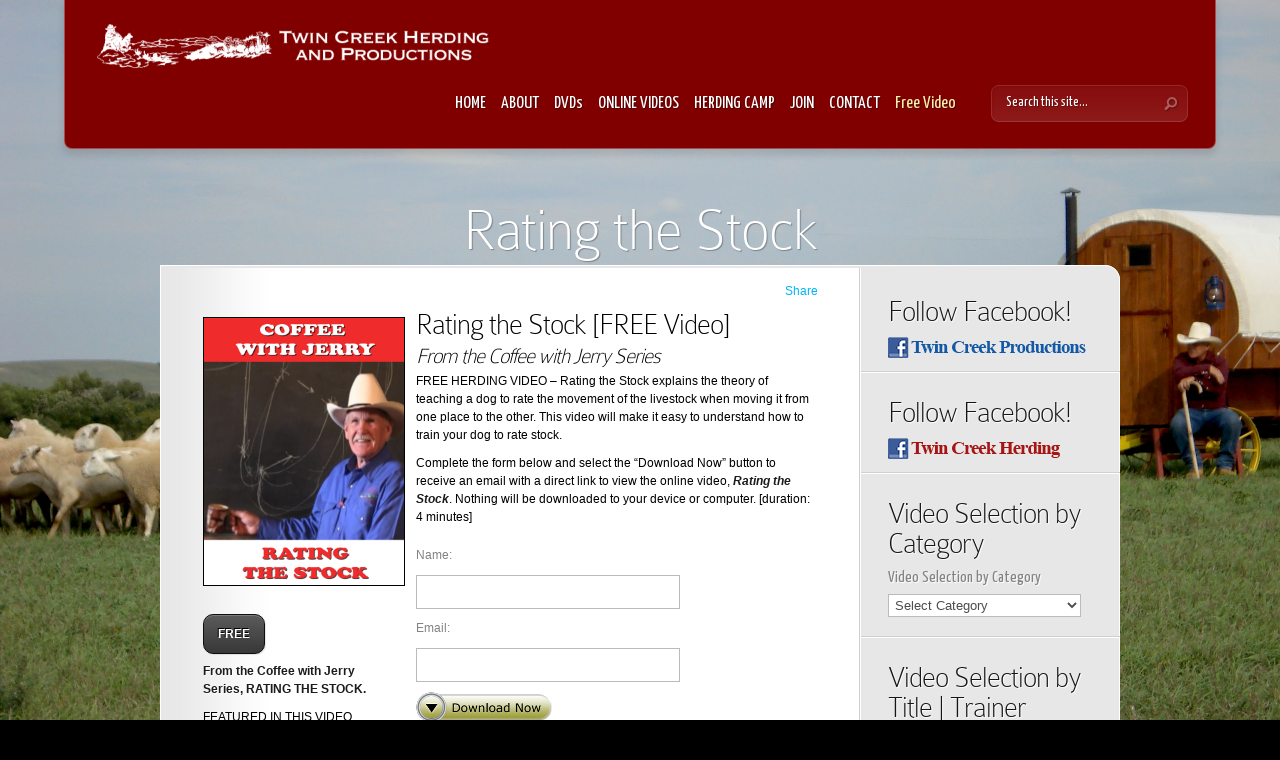

--- FILE ---
content_type: text/html; charset=UTF-8
request_url: https://twincreekherding.com/rating-the-stock/
body_size: 10895
content:
<!DOCTYPE html PUBLIC "-//W3C//DTD XHTML 1.0 Transitional//EN" "http://www.w3.org/TR/xhtml1/DTD/xhtml1-transitional.dtd">
<html xmlns="http://www.w3.org/1999/xhtml" lang="en-US">
<head profile="http://gmpg.org/xfn/11">
<meta http-equiv="Content-Type" content="text/html; charset=UTF-8" />
<title>Rating the Stock - Twin Creek Herding and Productions | Twin Creek Herding and Productions</title>

<link rel="stylesheet" href="https://twincreekherding.com/wp-content/themes/InStyle/style.css" type="text/css" media="screen" />
<link href='https://fonts.googleapis.com/css?family=Yanone+Kaffeesatz:light,regular,bold&amp;subset=latin' rel='stylesheet' type='text/css'/>
<link rel="alternate" type="application/rss+xml" title="Twin Creek Herding and Productions RSS Feed" href="https://twincreekherding.com/feed/" />
<link rel="alternate" type="application/atom+xml" title="Twin Creek Herding and Productions Atom Feed" href="https://twincreekherding.com/feed/atom/" />
<link rel="pingback" href="https://twincreekherding.com/xmlrpc.php" />

<!--[if lt IE 7]>
	<link rel="stylesheet" type="text/css" href="https://twincreekherding.com/wp-content/themes/InStyle/css/ie6style.css" />
	<script type="text/javascript" src="https://twincreekherding.com/wp-content/themes/InStyle/js/DD_belatedPNG_0.0.8a-min.js"></script>
	<script type="text/javascript">DD_belatedPNG.fix('img#logo, a.readmore, a.readmore span, #header, span.overlay, #search-form, ul.nav ul, ul.nav span.top-arrow, ul.nav ul li a:hover, #content-top, #content-bottom, span.post-overlay, span.avatar-overlay, .comment-arrow, .service-top, .service-description-bottom, .service-description');</script>
<![endif]-->
<!--[if IE 7]>
	<link rel="stylesheet" type="text/css" href="https://twincreekherding.com/wp-content/themes/InStyle/css/ie7style.css" />
<![endif]-->
<!--[if IE 8]>
	<link rel="stylesheet" type="text/css" href="https://twincreekherding.com/wp-content/themes/InStyle/css/ie8style.css" />
<![endif]-->

<script type="text/javascript">
	document.documentElement.className = 'js';
</script>


<!-- This site is optimized with the Yoast SEO plugin v11.9 - https://yoast.com/wordpress/plugins/seo/ -->
<link rel="canonical" href="https://twincreekherding.com/rating-the-stock/" />
<meta property="og:locale" content="en_US" />
<meta property="og:type" content="article" />
<meta property="og:title" content="Rating the Stock - Twin Creek Herding and Productions" />
<meta property="og:description" content="&nbsp;" />
<meta property="og:url" content="https://twincreekherding.com/rating-the-stock/" />
<meta property="og:site_name" content="Twin Creek Herding and Productions" />
<meta property="article:section" content="Australian Cattle Dog" />
<meta property="article:published_time" content="2015-05-20T13:45:48+00:00" />
<meta property="article:modified_time" content="2015-05-27T12:41:41+00:00" />
<meta property="og:updated_time" content="2015-05-27T12:41:41+00:00" />
<meta property="og:image" content="https://twincreekherding.com/wp-content/uploads/2015/05/youtube-snapshot-cover-rating-stock-520px.jpg" />
<meta property="og:image:secure_url" content="https://twincreekherding.com/wp-content/uploads/2015/05/youtube-snapshot-cover-rating-stock-520px.jpg" />
<meta property="og:image:width" content="520" />
<meta property="og:image:height" content="293" />
<meta name="twitter:card" content="summary_large_image" />
<meta name="twitter:description" content="&nbsp;" />
<meta name="twitter:title" content="Rating the Stock - Twin Creek Herding and Productions" />
<meta name="twitter:image" content="https://twincreekherding.com/wp-content/uploads/2015/05/youtube-snapshot-cover-rating-stock-520px.jpg" />
<script type='application/ld+json' class='yoast-schema-graph yoast-schema-graph--main'>{"@context":"https://schema.org","@graph":[{"@type":"WebSite","@id":"https://twincreekherding.com/#website","url":"https://twincreekherding.com/","name":"Twin Creek Herding and Productions","potentialAction":{"@type":"SearchAction","target":"https://twincreekherding.com/?s={search_term_string}","query-input":"required name=search_term_string"}},{"@type":"ImageObject","@id":"https://twincreekherding.com/rating-the-stock/#primaryimage","url":"https://twincreekherding.com/wp-content/uploads/2015/05/youtube-snapshot-cover-rating-stock-520px.jpg","width":520,"height":293},{"@type":"WebPage","@id":"https://twincreekherding.com/rating-the-stock/#webpage","url":"https://twincreekherding.com/rating-the-stock/","inLanguage":"en-US","name":"Rating the Stock - Twin Creek Herding and Productions","isPartOf":{"@id":"https://twincreekherding.com/#website"},"primaryImageOfPage":{"@id":"https://twincreekherding.com/rating-the-stock/#primaryimage"},"datePublished":"2015-05-20T13:45:48+00:00","dateModified":"2015-05-27T12:41:41+00:00","author":{"@id":"https://twincreekherding.com/#/schema/person/9e026ab30f99d242577ccbe5e32d69a5"}},{"@type":["Person"],"@id":"https://twincreekherding.com/#/schema/person/9e026ab30f99d242577ccbe5e32d69a5","name":"twincreekadmin","image":{"@type":"ImageObject","@id":"https://twincreekherding.com/#authorlogo","url":"https://secure.gravatar.com/avatar/a5bac4fccb4da7f370611e020a1e6e24?s=96&d=mm&r=g","caption":"twincreekadmin"},"sameAs":[]}]}</script>
<!-- / Yoast SEO plugin. -->

<link rel='dns-prefetch' href='//s.w.org' />
<link rel="alternate" type="application/rss+xml" title="Twin Creek Herding and Productions &raquo; Feed" href="https://twincreekherding.com/feed/" />
<link rel="alternate" type="application/rss+xml" title="Twin Creek Herding and Productions &raquo; Comments Feed" href="https://twincreekherding.com/comments/feed/" />
<link rel="alternate" type="application/rss+xml" title="Twin Creek Herding and Productions &raquo; Rating the Stock Comments Feed" href="https://twincreekherding.com/rating-the-stock/feed/" />
		<script type="text/javascript">
			window._wpemojiSettings = {"baseUrl":"https:\/\/s.w.org\/images\/core\/emoji\/12.0.0-1\/72x72\/","ext":".png","svgUrl":"https:\/\/s.w.org\/images\/core\/emoji\/12.0.0-1\/svg\/","svgExt":".svg","source":{"concatemoji":"https:\/\/twincreekherding.com\/wp-includes\/js\/wp-emoji-release.min.js?ver=5.2.21"}};
			!function(e,a,t){var n,r,o,i=a.createElement("canvas"),p=i.getContext&&i.getContext("2d");function s(e,t){var a=String.fromCharCode;p.clearRect(0,0,i.width,i.height),p.fillText(a.apply(this,e),0,0);e=i.toDataURL();return p.clearRect(0,0,i.width,i.height),p.fillText(a.apply(this,t),0,0),e===i.toDataURL()}function c(e){var t=a.createElement("script");t.src=e,t.defer=t.type="text/javascript",a.getElementsByTagName("head")[0].appendChild(t)}for(o=Array("flag","emoji"),t.supports={everything:!0,everythingExceptFlag:!0},r=0;r<o.length;r++)t.supports[o[r]]=function(e){if(!p||!p.fillText)return!1;switch(p.textBaseline="top",p.font="600 32px Arial",e){case"flag":return s([55356,56826,55356,56819],[55356,56826,8203,55356,56819])?!1:!s([55356,57332,56128,56423,56128,56418,56128,56421,56128,56430,56128,56423,56128,56447],[55356,57332,8203,56128,56423,8203,56128,56418,8203,56128,56421,8203,56128,56430,8203,56128,56423,8203,56128,56447]);case"emoji":return!s([55357,56424,55356,57342,8205,55358,56605,8205,55357,56424,55356,57340],[55357,56424,55356,57342,8203,55358,56605,8203,55357,56424,55356,57340])}return!1}(o[r]),t.supports.everything=t.supports.everything&&t.supports[o[r]],"flag"!==o[r]&&(t.supports.everythingExceptFlag=t.supports.everythingExceptFlag&&t.supports[o[r]]);t.supports.everythingExceptFlag=t.supports.everythingExceptFlag&&!t.supports.flag,t.DOMReady=!1,t.readyCallback=function(){t.DOMReady=!0},t.supports.everything||(n=function(){t.readyCallback()},a.addEventListener?(a.addEventListener("DOMContentLoaded",n,!1),e.addEventListener("load",n,!1)):(e.attachEvent("onload",n),a.attachEvent("onreadystatechange",function(){"complete"===a.readyState&&t.readyCallback()})),(n=t.source||{}).concatemoji?c(n.concatemoji):n.wpemoji&&n.twemoji&&(c(n.twemoji),c(n.wpemoji)))}(window,document,window._wpemojiSettings);
		</script>
		<meta content="InStyle v.3.7" name="generator"/><style type="text/css">
img.wp-smiley,
img.emoji {
	display: inline !important;
	border: none !important;
	box-shadow: none !important;
	height: 1em !important;
	width: 1em !important;
	margin: 0 .07em !important;
	vertical-align: -0.1em !important;
	background: none !important;
	padding: 0 !important;
}
</style>
	<link rel='stylesheet' id='wp-block-library-css'  href='https://twincreekherding.com/wp-includes/css/dist/block-library/style.min.css?ver=5.2.21' type='text/css' media='all' />
<link rel='stylesheet' id='font-awesome-css'  href='https://twincreekherding.com/wp-content/plugins/smooth-scroll-up/css/font-awesome.min.css?ver=4.6.3' type='text/css' media='all' />
<link rel='stylesheet' id='scrollup-css-css'  href='https://twincreekherding.com/wp-content/plugins/smooth-scroll-up/css/scrollup.css?ver=5.2.21' type='text/css' media='all' />
<link rel='stylesheet' id='et-shortcodes-css-css'  href='https://twincreekherding.com/wp-content/themes/InStyle/epanel/shortcodes/css/shortcodes.css?ver=3.0' type='text/css' media='all' />
<link rel='stylesheet' id='fancybox-css'  href='https://twincreekherding.com/wp-content/themes/InStyle/epanel/page_templates/js/fancybox/jquery.fancybox-1.3.4.css?ver=1.3.4' type='text/css' media='screen' />
<link rel='stylesheet' id='et_page_templates-css'  href='https://twincreekherding.com/wp-content/themes/InStyle/epanel/page_templates/page_templates.css?ver=1.8' type='text/css' media='screen' />
<script type='text/javascript' src='https://twincreekherding.com/wp-includes/js/jquery/jquery.js?ver=1.12.4-wp'></script>
<script type='text/javascript' src='https://twincreekherding.com/wp-includes/js/jquery/jquery-migrate.min.js?ver=1.4.1'></script>
<script type='text/javascript' src='https://twincreekherding.com/wp-content/plugins/wp-cart-for-digital-products/lib/jquery.external.lib.js?ver=5.2.21'></script>
<script type='text/javascript' src='https://twincreekherding.com/wp-content/plugins/wp-cart-for-digital-products/lib/jquery.lightbox-0.5.pack.js?ver=5.2.21'></script>
<script type='text/javascript' src='https://twincreekherding.com/wp-content/plugins/wp-lightbox-ultimate/lib/js/prettyPhoto.js?ver=5.2.21'></script>
<script type='text/javascript' src='https://twincreekherding.com/wp-content/plugins/wp-lightbox-ultimate/lib/js/wp_lightbox_special_mootools_core.js?ver=5.2.21'></script>
<script type='text/javascript' src='https://twincreekherding.com/wp-content/plugins/wp-lightbox-ultimate/lib/js/wp_lightbox_special_Quickie.js?ver=5.2.21'></script>
<script type='text/javascript' src='https://twincreekherding.com/wp-content/plugins/wp-lightbox-ultimate/lib/js/wp_lightbox_special_Adv.js?ver=5.2.21'></script>
<script type='text/javascript' src='https://twincreekherding.com/wp-content/plugins/wp-lightbox-ultimate/lib/js/jquery.tools.min.js?ver=5.2.21'></script>
<script type='text/javascript'>
var mejsL10n = {"language":"en","strings":{"mejs.install-flash":"You are using a browser that does not have Flash player enabled or installed. Please turn on your Flash player plugin or download the latest version from https:\/\/get.adobe.com\/flashplayer\/","mejs.fullscreen-off":"Turn off Fullscreen","mejs.fullscreen-on":"Go Fullscreen","mejs.download-video":"Download Video","mejs.fullscreen":"Fullscreen","mejs.time-jump-forward":["Jump forward 1 second","Jump forward %1 seconds"],"mejs.loop":"Toggle Loop","mejs.play":"Play","mejs.pause":"Pause","mejs.close":"Close","mejs.time-slider":"Time Slider","mejs.time-help-text":"Use Left\/Right Arrow keys to advance one second, Up\/Down arrows to advance ten seconds.","mejs.time-skip-back":["Skip back 1 second","Skip back %1 seconds"],"mejs.captions-subtitles":"Captions\/Subtitles","mejs.captions-chapters":"Chapters","mejs.none":"None","mejs.mute-toggle":"Mute Toggle","mejs.volume-help-text":"Use Up\/Down Arrow keys to increase or decrease volume.","mejs.unmute":"Unmute","mejs.mute":"Mute","mejs.volume-slider":"Volume Slider","mejs.video-player":"Video Player","mejs.audio-player":"Audio Player","mejs.ad-skip":"Skip ad","mejs.ad-skip-info":["Skip in 1 second","Skip in %1 seconds"],"mejs.source-chooser":"Source Chooser","mejs.stop":"Stop","mejs.speed-rate":"Speed Rate","mejs.live-broadcast":"Live Broadcast","mejs.afrikaans":"Afrikaans","mejs.albanian":"Albanian","mejs.arabic":"Arabic","mejs.belarusian":"Belarusian","mejs.bulgarian":"Bulgarian","mejs.catalan":"Catalan","mejs.chinese":"Chinese","mejs.chinese-simplified":"Chinese (Simplified)","mejs.chinese-traditional":"Chinese (Traditional)","mejs.croatian":"Croatian","mejs.czech":"Czech","mejs.danish":"Danish","mejs.dutch":"Dutch","mejs.english":"English","mejs.estonian":"Estonian","mejs.filipino":"Filipino","mejs.finnish":"Finnish","mejs.french":"French","mejs.galician":"Galician","mejs.german":"German","mejs.greek":"Greek","mejs.haitian-creole":"Haitian Creole","mejs.hebrew":"Hebrew","mejs.hindi":"Hindi","mejs.hungarian":"Hungarian","mejs.icelandic":"Icelandic","mejs.indonesian":"Indonesian","mejs.irish":"Irish","mejs.italian":"Italian","mejs.japanese":"Japanese","mejs.korean":"Korean","mejs.latvian":"Latvian","mejs.lithuanian":"Lithuanian","mejs.macedonian":"Macedonian","mejs.malay":"Malay","mejs.maltese":"Maltese","mejs.norwegian":"Norwegian","mejs.persian":"Persian","mejs.polish":"Polish","mejs.portuguese":"Portuguese","mejs.romanian":"Romanian","mejs.russian":"Russian","mejs.serbian":"Serbian","mejs.slovak":"Slovak","mejs.slovenian":"Slovenian","mejs.spanish":"Spanish","mejs.swahili":"Swahili","mejs.swedish":"Swedish","mejs.tagalog":"Tagalog","mejs.thai":"Thai","mejs.turkish":"Turkish","mejs.ukrainian":"Ukrainian","mejs.vietnamese":"Vietnamese","mejs.welsh":"Welsh","mejs.yiddish":"Yiddish"}};
</script>
<script type='text/javascript' src='https://twincreekherding.com/wp-includes/js/mediaelement/mediaelement-and-player.min.js?ver=4.2.6-78496d1'></script>
<script type='text/javascript' src='https://twincreekherding.com/wp-includes/js/mediaelement/mediaelement-migrate.min.js?ver=5.2.21'></script>
<script type='text/javascript'>
/* <![CDATA[ */
var _wpmejsSettings = {"pluginPath":"\/wp-includes\/js\/mediaelement\/","classPrefix":"mejs-","stretching":"responsive"};
/* ]]> */
</script>
<link rel='https://api.w.org/' href='https://twincreekherding.com/wp-json/' />
<link rel="EditURI" type="application/rsd+xml" title="RSD" href="https://twincreekherding.com/xmlrpc.php?rsd" />
<link rel="wlwmanifest" type="application/wlwmanifest+xml" href="https://twincreekherding.com/wp-includes/wlwmanifest.xml" /> 
<meta name="generator" content="WordPress 5.2.21" />
<link rel='shortlink' href='https://twincreekherding.com/?p=1325' />
<link rel="alternate" type="application/json+oembed" href="https://twincreekherding.com/wp-json/oembed/1.0/embed?url=https%3A%2F%2Ftwincreekherding.com%2Frating-the-stock%2F" />
<link rel="alternate" type="text/xml+oembed" href="https://twincreekherding.com/wp-json/oembed/1.0/embed?url=https%3A%2F%2Ftwincreekherding.com%2Frating-the-stock%2F&#038;format=xml" />
<link type="text/css" rel="stylesheet" href="https://twincreekherding.com/wp-content/plugins/wp-cart-for-digital-products/wp_eStore_style.css" />
<link type="text/css" rel="stylesheet" href="https://twincreekherding.com/wp-content/plugins/wp-cart-for-digital-products/wp_eStore_custom_style.css" />
<script type="text/javascript">
	JS_WP_ESTORE_CURRENCY_SYMBOL = "$";
	JS_WP_ESTORE_VARIATION_ADD_STRING = "+";
	JS_WP_ESTORE_VARIATION_THOUSAND_SEPERATOR = ",";
	</script><script type="text/javascript" src="https://twincreekherding.com/wp-content/plugins/wp-cart-for-digital-products/lib/eStore_read_form.js"></script><script type="text/javascript">
		WP_LIGHTBOX_VERSION="1.6.6";
		WP_LIGHTBOX_PLUGIN_URL="https://twincreekherding.com/wp-content/plugins/wp-lightbox-ultimate";
		WP_MEDIA_LB_AUTOPLAY="true";
		</script><link rel="stylesheet" href="https://twincreekherding.com/wp-content/plugins/wp-lightbox-ultimate/lib/css/prettyPhoto.css" type="text/css" media="screen" charset="utf-8" /><link rel="stylesheet" href="https://twincreekherding.com/wp-content/plugins/wp-lightbox-ultimate/lib/css/wp-lightbox-special.css" type="text/css" media="screen" /><link rel="stylesheet" href="https://twincreekherding.com/wp-content/plugins/wp-lightbox-ultimate/lib/mediaelement/mediaelementplayer.min.css" type="text/css" media="screen" charset="utf-8" /><link rel="stylesheet" href="https://twincreekherding.com/wp-content/plugins/wp-lightbox-ultimate/lib/css/wp_lightbox_ultimate.css" type="text/css" media="screen" charset="utf-8" /><link rel="stylesheet" href="https://twincreekherding.com/wp-content/plugins/wp-lightbox-ultimate/wp_lightbox_ultimate_custom.css" type="text/css" media="screen" charset="utf-8" /><!-- used in scripts --><meta name="et_bg_image_speed" content="8000" /><meta name="et_service_image_speed" content="1000" /><meta name="et_disable_toptier" content="0" />		<style type="text/css">
				</style>
		<style type="text/css">
		#et_pt_portfolio_gallery { margin-left: -11px; }
		.et_pt_portfolio_item { margin-left: 23px; }
		.et_portfolio_small { margin-left: -39px !important; }
		.et_portfolio_small .et_pt_portfolio_item { margin-left: 31px !important; }
		.et_portfolio_large { margin-left: -20px !important; }
		.et_portfolio_large .et_pt_portfolio_item { margin-left: 6px !important; }
	</style>
<style type="text/css" id="et-custom-css">
.service h3.title {width: 270px !important;}

h3.title {top:20px !important;}
.service-thumb img, .service-thumb span.overlay{height:65px !important;}

#header-right {padding:10px !important; background:maroon !important;} 

.service-top {height:76px !important;}

#breadcrumbs{
display: none;
}

#search-form #searchinput {
background:none repeat scroll 0 0 transparent;
border:medium none;
color:#ffffff;
float:left;
font-family:'Yanone Kaffeesatz',Arial,sans-serif;
font-size:14px;
margin:9px 7px 0 0;
padding-left:15px;
text-shadow:1px 1px 1px rgba(0, 0, 0, 0.3);
width:149px;
}

#header {background:maroon !important;}

.service-description a.more-link {display: none;}

.service-description {height: 175px;}

.one_third img {margin-top: 35px;}

.et-learn-more h3.heading-more {background: #d3d2c2 !important;}

.post p {color: #000000;}

li {color: #000000;}

.et-learn-more h3.heading-more {
font-family: 'arial'!important;
color: #000000 !important;}

a.readmore {
display: none;
}

#services .description {background:none !important;}
</style>
</head>
<body class="post-template-default single single-post postid-1325 single-format-standard chrome et_includes_sidebar">
	<div id="background">
		<div id="backgrounds">
			<img src="https://twincreekherding.com/wp-content/uploads/2013/11/dog-sit-alone-adj.jpg" alt=""/>		</div> <!-- end #backgrounds -->

		<div id="header" class="clearfix">
			<a href="https://twincreekherding.com/">				<img src="https://twincreekherding.com/wp-content/uploads/2013/11/Twin-Creek-logo-and-text-e1385085287362.png" alt="Twin Creek Herding and Productions" id="logo"/>
			</a>
			<div id="header-right">
				<ul id="top-menu" class="nav"><li id="menu-item-171" class="menu-item menu-item-type-custom menu-item-object-custom menu-item-home menu-item-171"><a href="https://twincreekherding.com/">HOME</a></li>
<li id="menu-item-689" class="menu-item menu-item-type-post_type menu-item-object-page menu-item-689"><a href="https://twincreekherding.com/about/">ABOUT</a></li>
<li id="menu-item-609" class="menu-item menu-item-type-custom menu-item-object-custom menu-item-609"><a href="https://twincreekherding.com/common-sense-approach-to-herding/">DVDs</a></li>
<li id="menu-item-179" class="menu-item menu-item-type-post_type menu-item-object-page menu-item-179"><a href="https://twincreekherding.com/twin-creek-productions/">ONLINE VIDEOS</a></li>
<li id="menu-item-174" class="menu-item menu-item-type-post_type menu-item-object-page menu-item-174"><a href="https://twincreekherding.com/herding-camp/">HERDING CAMP</a></li>
<li id="menu-item-1084" class="menu-item menu-item-type-post_type menu-item-object-page menu-item-1084"><a href="https://twincreekherding.com/join/">JOIN</a></li>
<li id="menu-item-172" class="menu-item menu-item-type-post_type menu-item-object-page menu-item-172"><a href="https://twincreekherding.com/contact/">CONTACT</a></li>
<li id="menu-item-1394" class="menu-item menu-item-type-custom menu-item-object-custom current-menu-item menu-item-1394"><a href="https://twincreekherding.com/rating-the-stock/" aria-current="page">Free Video</a></li>
</ul>
				<div id="search-form">
					<form method="get" id="searchform" action="https://twincreekherding.com/">
						<input type="text" value="Search this site..." name="s" id="searchinput" />
						<input type="image" src="https://twincreekherding.com/wp-content/themes/InStyle/images/search_btn.png" id="searchsubmit" />
					</form>
				</div> <!-- end #search-form -->
			</div> <!-- end #header-right -->
		</div> <!-- end #header -->

		<div id="container">
	<h1 class="category-title">Rating the Stock</h1>

	<div id="content-top"></div>
	<div id="content" class="clearfix">
		<div id="content-area">
			<div id="breadcrumbs">

					<a href="https://twincreekherding.com/">Home</a> <span class="raquo">&raquo;</span>

									<a href="https://twincreekherding.com/category/dog-breeds/australian-cattle-dog/">Australian Cattle Dog</a><span class="raquo">&raquo;</span> Rating the Stock					
</div> <!-- end #breadcrumbs -->
			
			<div class="entry clearfix post">
								
				
				<div class="et_post_content">
					<script type="text/javascript">
jQuery(document).ready(function($) {
$(function() {
  $('.error').hide();
  $(".button").click(function() {
	if($("input#ajax_force_t_c").val() == "1") {
	// Process Terms & Conditions checkbox...
		if(!$(".t-and-c").is(':checked')) {
			$('.t_and_c_error').show();
			return false;
		}
	}
		// validate and process form
		// first hide any error messages
    $('.error').hide();
		
	  var name = $("input#name").val();
		if (name == "") {
      $("label#name_error").show();
      $("input#name").focus();
      return false;
    }
		var email = $("input#eStore_ajax_email").val();
		if (email == "") {
      $("label#email_error").show();
      $("input#eStore_ajax_email").focus();
      return false;
    }
		var prod_id = $("input#free_download_product_id").val();
		var ap_id = $("input#free_download_ap_id").val();
		var clientip = $("input#free_download_clientip").val();
		
		var dataString = 'name='+ name + '&email=' + email + '&prod_id=' + prod_id + '&ap_id=' + ap_id + '&clientip=' + clientip;
		//alert (dataString);return false;
        var process_script_url = 'https://twincreekherding.com/wp-content/plugins/wp-cart-for-digital-products' + '/ajax_process_download.php';

	// Because the server might be invoking the PDF Stamper, we want the user to have a "warm fuzzy feeling" while they
	// wait for a response.  Otherwise, they might get "click happy" with the submit button.
	// -- The Assurer, 2010-09-14.
	{
		$('.free_download_form').html("<div class='message'></div>");
		$('.message').html("")
		.append("Processing Order...")
		.hide()
		.fadeIn(250, function() {
			$('.message').append("<img id='loader1' src='https://twincreekherding.com/wp-content/plugins/wp-cart-for-digital-products/images/ajax-loader1.gif' />");
		});
	}

	$.ajax({
      type: "POST",
      url: process_script_url,
      data: dataString,
      success: function() {
        $('.free_download_form').html("<div class='message'></div>");
        $('.message').html("")
        .append("<p style='color: green;'><strong>Email sent! Please check your inbox for the download link.</strong></p>");
      }
	});
    return false;
	});
});
});
</script>
<div class='one_third'>
					<p><img class="alignleft size-full wp-image-949" style="border-width: 1px; border-color: black; border-style: solid;" alt="Rating the Stock" src="https://twincreekherding.com/wp-content/uploads/2015/02/rating-cover1.jpg" width="200" height="267" /></p>
<p>&nbsp;</p>
<a href='#' class='small-button smallblack'>FREE</a>
<p><strong>From the Coffee with Jerry Series, RATING THE STOCK.</strong></p>
<p>FEATURED IN THIS VIDEO</p>
<p><strong>Dog Breeds: </strong>Australian Cattle Dog, Bearded Collie, Belgian Malinois</p>
<p><strong>Training Topics: </strong>Controlling Livestock, Driving, Respect</p>
<p><strong>Livestock: </strong>Sheep</p>
<p><strong>Viewing Options:</strong>
Online</p>
<p><strong>Duration:</strong>
4 min.</p>
				</div>
<div class='two_third last'>
					<p style="text-align: right;"><a name='fb_share' type='button_count' href='http://www.facebook.com/sharer.php'>Share</a><script src='https://static.ak.fbcdn.net/connect.php/js/FB.Share' type='text/javascript'></script></p>
<h1 style="text-align: left;">Rating the Stock [FREE Video]</h1>
<h3><em>From the Coffee with Jerry Series</em></h3>
<p>FREE HERDING VIDEO &#8211; Rating the Stock explains the theory of teaching a dog to rate the movement of the livestock when moving it from one place to the other. This video will make it easy to understand how to train your dog to rate stock.</p>
<p>Complete the form below and select the &#8220;Download Now&#8221; button to receive an email with a direct link to view the online video, <strong><em>Rating the Stock</em></strong>. Nothing will be downloaded to your device or computer. [duration: 4 minutes]</p>
<p><div class="free_download_form"><form name="free_download" method="post" action=""><label for="name" id="name_label">Name: </label><br />
      <input type="text" name="name" id="name" value="" class="eStore_text_input" />
      <br /><label class="error" for="name" id="name_error">This field is required.<br /></label>
      <label for="eStore_ajax_email" id="email_label">Email: </label><br />
      <input type="text" name="eStore_ajax_email" id="eStore_ajax_email" value="" class="eStore_text_input" />
      <br /><label class="error" for="eStore_ajax_email" id="email_error">This field is required.<br /></label><input type="hidden" name="ajax_force_t_c" id="ajax_force_t_c" value="0" /><input type="hidden" name="free_download_product_id" id="free_download_product_id" value="MQ==" />
      <input type="hidden" name="free_download_ap_id" id="free_download_ap_id" value="" />
      <input type="hidden" name="free_download_clientip" id="free_download_clientip" value="3.144.145.19" />
      <input type="image" name="submit" class="button" id="submit_btn" alt ="Download" src="https://twincreekherding.com/wp-content/plugins/wp-cart-for-digital-products/images/download_icon.png" /></form></div></p>
<p>This 4-minute video is FREE. Select &#8220;Download Now&#8221; to receive an email link to view the video. If you do not receive an email within a few minutes, please try again or <a title="Contact" href="https://twincreekherding.com/contact/">contact us</a> so that we can solve the issue.</p>
<p>ABOUT JERRY &#8211; For over 50 years, Jerry Rowe has been developing a method for training dogs. His experience as judge, trainer, and competitor have given him the uncanny ability to explain a simple and natural approach to herding that allows the dog to think while building a solid foundation for you and your dog. (<a title="Jerry Rowe" href="https://twincreekherding.com/jerry-rowe/">more about Jerry</a>)</p>
<p style="text-align: center;"><strong>You may also be interested in this </strong><strong>4-DVD Herding Training Series!
The Common Sense Approach to Herding</strong></p>
<h4 style="text-align: center;"><span style="color: #800000;"><strong>ON SALE NOW for $75 with FREE shipping.</strong></span></h4>
<p style="text-align: center;"><a href="https://twincreekherding.com/common-sense-approach-to-herding/"><img alt="Common Sense DVD Covers" src="https://twincreekherding.com/wp-content/uploads/2014/03/fanned-dvd-covers-stacked-297x300.jpg" width="238" height="240" /></a></p>
<p>&nbsp;</p>
				</div><div class='clear'></div>
<p>&nbsp;</p>
														</div> <!-- end .et_post_content -->
			</div> <!-- end .entry -->

			
					</div> <!-- end #content-area -->

		<div id="sidebar">

	<div id="advwidget-2" class="widget widget_advwidget"><h3 class="widgettitle">Follow Facebook!</h3><div class="adwrap">
	<a href="https://www.facebook.com/twincreekproductions" target="_blank"><img src="https://twincreekherding.com/wp-content/uploads/2014/01/facebook-follow-twin-creek-productions.png" alt="advertisement" title="Follow Twin Creek Productions on Facebook!" /></a>
</div> <!-- end adwrap -->
</div> <!-- end .widget --><div id="advwidget-5" class="widget widget_advwidget"><h3 class="widgettitle">Follow Facebook!</h3><div class="adwrap">
	<a href="https://www.facebook.com/pages/Twin-Creek-Herding/221070144612148" target="_blank"><img src="https://twincreekherding.com/wp-content/uploads/2014/03/facebook-follow-twin-creek-herding.png" alt="advertisement" title="Follow Twin Creek Herding on Facebook!" /></a>
</div> <!-- end adwrap -->
</div> <!-- end .widget --><div id="categories-2" class="widget widget_categories"><h3 class="widgettitle">Video Selection by Category</h3><form action="https://twincreekherding.com" method="get"><label class="screen-reader-text" for="cat">Video Selection by Category</label><select  name='cat' id='cat' class='postform' >
	<option value='-1'>Select Category</option>
	<option class="level-0" value="29">Dog Breeds&nbsp;&nbsp;(5)</option>
	<option class="level-1" value="30">&nbsp;&nbsp;&nbsp;Australian Cattle Dog&nbsp;&nbsp;(3)</option>
	<option class="level-1" value="31">&nbsp;&nbsp;&nbsp;Australian Shepherd&nbsp;&nbsp;(3)</option>
	<option class="level-1" value="32">&nbsp;&nbsp;&nbsp;Bearded Collie&nbsp;&nbsp;(4)</option>
	<option class="level-1" value="34">&nbsp;&nbsp;&nbsp;Belgian Malinois&nbsp;&nbsp;(2)</option>
	<option class="level-1" value="35">&nbsp;&nbsp;&nbsp;Belgian Sheepdog&nbsp;&nbsp;(2)</option>
	<option class="level-1" value="98">&nbsp;&nbsp;&nbsp;Berger Picard&nbsp;&nbsp;(1)</option>
	<option class="level-1" value="37">&nbsp;&nbsp;&nbsp;Border Collie&nbsp;&nbsp;(2)</option>
	<option class="level-1" value="38">&nbsp;&nbsp;&nbsp;Bouvier des Flandres&nbsp;&nbsp;(2)</option>
	<option class="level-1" value="41">&nbsp;&nbsp;&nbsp;Cardigan Welsh Corgi&nbsp;&nbsp;(1)</option>
	<option class="level-1" value="42">&nbsp;&nbsp;&nbsp;Collie&nbsp;&nbsp;(3)</option>
	<option class="level-1" value="45">&nbsp;&nbsp;&nbsp;German Shepherd Dog&nbsp;&nbsp;(2)</option>
	<option class="level-1" value="75">&nbsp;&nbsp;&nbsp;Mixed Breeds&nbsp;&nbsp;(1)</option>
	<option class="level-1" value="53">&nbsp;&nbsp;&nbsp;Shetland Sheepdog&nbsp;&nbsp;(1)</option>
	<option class="level-0" value="55">Livestock&nbsp;&nbsp;(6)</option>
	<option class="level-1" value="20">&nbsp;&nbsp;&nbsp;Ducks&nbsp;&nbsp;(2)</option>
	<option class="level-1" value="21">&nbsp;&nbsp;&nbsp;Sheep&nbsp;&nbsp;(4)</option>
	<option class="level-0" value="76">Training Topics&nbsp;&nbsp;(6)</option>
	<option class="level-1" value="77">&nbsp;&nbsp;&nbsp;Commands&nbsp;&nbsp;(5)</option>
	<option class="level-1" value="80">&nbsp;&nbsp;&nbsp;Competitive Events&nbsp;&nbsp;(3)</option>
	<option class="level-1" value="79">&nbsp;&nbsp;&nbsp;Controlling Livestock&nbsp;&nbsp;(5)</option>
	<option class="level-1" value="78">&nbsp;&nbsp;&nbsp;Directions&nbsp;&nbsp;(5)</option>
	<option class="level-1" value="84">&nbsp;&nbsp;&nbsp;Driving&nbsp;&nbsp;(3)</option>
	<option class="level-1" value="83">&nbsp;&nbsp;&nbsp;Outrun Lift Fetch&nbsp;&nbsp;(2)</option>
	<option class="level-1" value="82">&nbsp;&nbsp;&nbsp;Penning-Unpenning&nbsp;&nbsp;(1)</option>
	<option class="level-1" value="81">&nbsp;&nbsp;&nbsp;Respect&nbsp;&nbsp;(6)</option>
	<option class="level-0" value="97">Viewing Options&nbsp;&nbsp;(7)</option>
	<option class="level-1" value="22">&nbsp;&nbsp;&nbsp;DVD&nbsp;&nbsp;(1)</option>
	<option class="level-1" value="16">&nbsp;&nbsp;&nbsp;Online&nbsp;&nbsp;(6)</option>
</select>
</form>
<script type='text/javascript'>
/* <![CDATA[ */
(function() {
	var dropdown = document.getElementById( "cat" );
	function onCatChange() {
		if ( dropdown.options[ dropdown.selectedIndex ].value > 0 ) {
			dropdown.parentNode.submit();
		}
	}
	dropdown.onchange = onCatChange;
})();
/* ]]> */
</script>

			</div> <!-- end .widget --><div id="advwidget-3" class="widget widget_advwidget"><h3 class="widgettitle">Video Selection by Title | Trainer</h3><div class="adwrap">
	<a href="https://twincreekherding.com/titles-and-trainers/" ><img src="https://twincreekherding.com/wp-content/uploads/2014/01/view-button-2.png" alt="advertisement" title="Title | Trainer" /></a>
</div> <!-- end adwrap -->
</div> <!-- end .widget --><div id="advwidget-6" class="widget widget_advwidget"><h3 class="widgettitle">FREE Video &#8211; Rating the Stock</h3><div class="adwrap">
	<a href="https://twincreekherding.com/rating-the-stock/" ><img src="https://twincreekherding.com/wp-content/uploads/2015/05/youtube-snapshot-cover-rating-stock-200px.jpg" alt="advertisement" title="Rating the Stock" /></a>
</div> <!-- end adwrap -->
</div> <!-- end .widget --><div id="advwidget-4" class="widget widget_advwidget"><h3 class="widgettitle">Herding Books from Rowe Publishing</h3><div class="adwrap">
	<a href="http://rowepub.com/hear-my-voice/" target="_blank"><img src="https://twincreekherding.com/wp-content/uploads/2015/05/cover-front-voice-200.jpg" alt="advertisement" title="Hear My Voice: An Old World Approach to Herding" /></a>
	<a href="http://rowepub.com/the-traveling-herding-teacher/" target="_blank"><img src="https://twincreekherding.com/wp-content/uploads/2014/05/cover-vest-front-200.jpg" alt="advertisement" title="The Traveling Herding Teacher by Bob Vest" /></a>
	<a href="http://rowepub.com/australian-shepherds-of-the-mountain-west/" target="_blank"><img src="https://twincreekherding.com/wp-content/uploads/2014/03/cover-front-toft-200-web.jpg" alt="advertisement" title="Australian Shepherds of the American West by Kris Toft" /></a>
</div> <!-- end adwrap -->
</div> <!-- end .widget --><div id="pages-2" class="widget widget_pages"><h3 class="widgettitle">Site Map</h3>		<ul>
			<li class="page_item page-item-686"><a href="https://twincreekherding.com/about/">About</a></li>
<li class="page_item page-item-590"><a href="https://twincreekherding.com/dog-herding-dvd-training-series/">Common Sense Approach to Herding</a></li>
<li class="page_item page-item-119"><a href="https://twincreekherding.com/contact/">Contact</a></li>
<li class="page_item page-item-121"><a href="https://twincreekherding.com/jerry-rowe/">Jerry Rowe</a></li>
<li class="page_item page-item-21"><a href="https://twincreekherding.com/herding-camp/">Jerry Rowe&#8217;s Sheep Herding Camp</a></li>
<li class="page_item page-item-1075"><a href="https://twincreekherding.com/join/">Join Our Mailing List</a></li>
<li class="page_item page-item-449"><a href="https://twincreekherding.com/lewis-pence/">Lewis Pence</a></li>
<li class="page_item page-item-457"><a href="https://twincreekherding.com/sharon-rowe/">Sharon Rowe</a></li>
<li class="page_item page-item-90"><a href="https://twincreekherding.com/twin-creek-productions/">Twin Creek Productions</a></li>
<li class="page_item page-item-1054"><a href="https://twincreekherding.com/titles-and-trainers/">Video Selection by Title and Trainer</a></li>
		</ul>
			</div> <!-- end .widget -->
</div> <!-- end #sidebar -->	</div> <!--end #content-->
	<div id="content-bottom"></div>

		<div class="clear"></div>

			<p id="copyright">Copyright by <a href="https://twincreekherding.com">Twin Creek Farm</a> |  2013</p>
		</div> <!-- end #container-->
	</div> <!-- end #background -->

	<script type="text/javascript" src="https://twincreekherding.com/wp-content/themes/InStyle/js/superfish.js"></script>
<script type="text/javascript" src="https://twincreekherding.com/wp-content/themes/InStyle/js/custom.js"></script>	<script> var $nocnflct = jQuery.noConflict();
			$nocnflct(function () {
			    $nocnflct.scrollUp({
				scrollName: 'scrollUp', // Element ID
				scrollClass: 'scrollUp scrollup-link scrollup-right', // Element Class
				scrollDistance: 300, // Distance from top/bottom before showing element (px)
				scrollFrom: 'top', // top or bottom
				scrollSpeed: 300, // Speed back to top (ms )
				easingType: 'linear', // Scroll to top easing (see http://easings.net/)
				animation: 'fade', // Fade, slide, none
				animationInSpeed: 200, // Animation in speed (ms )
				animationOutSpeed: 200, // Animation out speed (ms )
				scrollText: '<id class="fa fa-arrow-circle-up fa-2x"></id>', // Text for element, can contain HTML
				scrollTitle: false, // Set a custom link title if required. Defaults to scrollText
				scrollImg: false, // Set true to use image
				activeOverlay: false, // Set CSS color to display scrollUp active point
				zIndex: 2147483647 // Z-Index for the overlay
			    });
			});</script><script type="text/javascript">
jQuery(document).ready(function($) {
    $(function() {
    	$('[class*=eStore]').find('a[rel*=lightbox]').lightBox({
    	imageLoading: 'https://twincreekherding.com/wp-content/plugins/wp-cart-for-digital-products/images/lightbox/lightbox-ico-loading.gif',
    	imageBtnClose: 'https://twincreekherding.com/wp-content/plugins/wp-cart-for-digital-products/images/lightbox/lightbox-btn-close.gif',
    	imageBtnPrev: 'https://twincreekherding.com/wp-content/plugins/wp-cart-for-digital-products/images/lightbox/lightbox-btn-prev.gif',
    	imageBtnNext: 'https://twincreekherding.com/wp-content/plugins/wp-cart-for-digital-products/images/lightbox/lightbox-btn-next.gif',
    	imageBlank: 'https://twincreekherding.com/wp-content/plugins/wp-cart-for-digital-products/images/lightbox/lightbox-blank.gif',
    	txtImage: 'Image',
    	txtOf: 'of'
        });
    });    
});
</script>
	<script type="text/javascript" charset="utf-8">
	/* <![CDATA[ */
	jQuery.noConflict();
	jQuery(document).ready(function($){
		$(function(){
			$("a[rel^='wp_lightbox_prettyPhoto']").prettyPhoto({
				hook: 'rel',
	            animation_speed: 'fast',
	            ajaxcallback: function() {},
				slideshow: false,
				autoplay_slideshow: false,
				opacity: 0.80, 
				show_title: false, 
				allow_resize: false,
				allow_expand: false,
				default_width: 500,
				default_height: 344,
				counter_separator_label: '/', 
				theme: 'dark_rounded',
				horizontal_padding: 20,
				hideflash: false,
				wmode: 'opaque', 
				autoplay: false,
				modal: false,
				deeplinking: false,
				overlay_gallery: true,
				overlay_gallery_max: 30,
				keyboard_shortcuts: true,
				changepicturecallback: function(){},
				callback: function(){},
				ie6_fallback: true,
				markup: '<div class="pp_pic_holder"> \
						<div class="ppt">&nbsp;</div> \
						<div class="pp_top"> \
							<div class="pp_left"></div> \
							<div class="pp_middle"></div> \
							<div class="pp_right"></div> \
						</div> \
						<div class="pp_content_container"> \
							<div class="pp_left"> \
							<div class="pp_right"> \
								<div class="pp_content"> \
									<div class="pp_loaderIcon"></div> \
									<div class="pp_fade"> \
										<a href="#" class="pp_expand" title="Expand the image">Expand</a> \
										<div class="pp_hoverContainer"> \
											<a class="pp_next" href="#">next</a> \
											<a class="pp_previous" href="#">previous</a> \
										</div> \
										<div id="pp_full_res"></div> \
										<div class="pp_details"> \
											<div class="pp_nav"> \
												<a href="#" class="pp_arrow_previous">Previous</a> \
												<p class="currentTextHolder">0/0</p> \
												<a href="#" class="pp_arrow_next">Next</a> \
											</div> \
											<p class="pp_description"></p> \
											<div class="pp_social">{pp_social}</div> \
											<a class="pp_close" href="#">Close</a> \
										</div> \
									</div> \
								</div> \
							</div> \
							</div> \
						</div> \
						<div class="pp_bottom"> \
							<div class="pp_left"></div> \
							<div class="pp_middle"></div> \
							<div class="pp_right"></div> \
						</div> \
					</div> \
					<div class="pp_overlay"></div>',
				gallery_markup: '<div class="pp_gallery"> \
								<a href="#" class="pp_arrow_previous">Previous</a> \
								<div> \
									<ul> \
										{gallery} \
									</ul> \
								</div> \
								<a href="#" class="pp_arrow_next">Next</a> \
							</div>',
				image_markup: '<img id="fullResImage" src="{path}" />',
				flash_markup: '<object classid="clsid:D27CDB6E-AE6D-11cf-96B8-444553540000" width="{width}" height="{height}"><param name="wmode" value="{wmode}" /><param name="allowfullscreen" value="true" /><param name="allowscriptaccess" value="always" /><param name="movie" value="{path}" /><embed src="{path}" type="application/x-shockwave-flash" allowfullscreen="true" allowscriptaccess="always" width="{width}" height="{height}" wmode="{wmode}"></embed></object>',
				quicktime_markup: '<object classid="clsid:02BF25D5-8C17-4B23-BC80-D3488ABDDC6B" codebase="http://www.apple.com/qtactivex/qtplugin.cab" height="{height}" width="{width}"><param name="src" value="{path}"><param name="autoplay" value="{autoplay}"><param name="type" value="video/quicktime"><embed src="{path}" height="{height}" width="{width}" autoplay="{autoplay}" type="video/quicktime" pluginspage="http://www.apple.com/quicktime/download/"></embed></object>',
				iframe_markup: '<iframe src ="{path}" width="{width}" height="{height}" frameborder="no"></iframe>',
				inline_markup: '<div class="pp_inline">{content}</div>',
				custom_markup: '',
				social_tools: false
	          });
		});
	});
	/* ]]> */
	</script>	<script type="text/javascript"> 
	/* <![CDATA[ */
	jQuery(document).ready(function($){
  	
		// setup mediaelementplayer
		$('video').mediaelementplayer(/* Options */);
		
		// setup overlay actions to a href
		$(".wp_lightbox_html5_trigger").overlay({		
			expose: '#789',
							
			onLoad: function(content) {
						var wrapped_video_id = this.getTrigger().attr("href");
		var video_id = wrapped_video_id.replace("#", "");				
		var element = document.getElementById(video_id);
		element.player.play();
			},
			onClose: function(content) {				
				if (navigator.userAgent.indexOf("Firefox")== -1)
				{
					var count = 0;
					$("video").each(function(){	
						$("video")[count].player.pause();
						count=count+1;
						if(count > 20){
							return false;						
						}
					});
				}
			}
		});	
	});
	/*]]>*/  
	</script><script type='text/javascript' src='https://twincreekherding.com/wp-includes/js/comment-reply.min.js?ver=5.2.21'></script>
<script type='text/javascript' src='https://twincreekherding.com/wp-content/plugins/smooth-scroll-up/js/jquery.scrollUp.min.js?ver=5.2.21'></script>
<script type='text/javascript' src='https://twincreekherding.com/wp-content/themes/InStyle/epanel/page_templates/js/fancybox/jquery.easing-1.3.pack.js?ver=1.3.4'></script>
<script type='text/javascript' src='https://twincreekherding.com/wp-content/themes/InStyle/epanel/page_templates/js/fancybox/jquery.fancybox-1.3.4.pack.js?ver=1.3.4'></script>
<script type='text/javascript'>
/* <![CDATA[ */
var et_ptemplates_strings = {"captcha":"Captcha","fill":"Fill","field":"field","invalid":"Invalid email"};
/* ]]> */
</script>
<script type='text/javascript' src='https://twincreekherding.com/wp-content/themes/InStyle/epanel/page_templates/js/et-ptemplates-frontend.js?ver=1.1'></script>
<script type='text/javascript' src='https://twincreekherding.com/wp-includes/js/wp-embed.min.js?ver=5.2.21'></script>

</body>
</html>